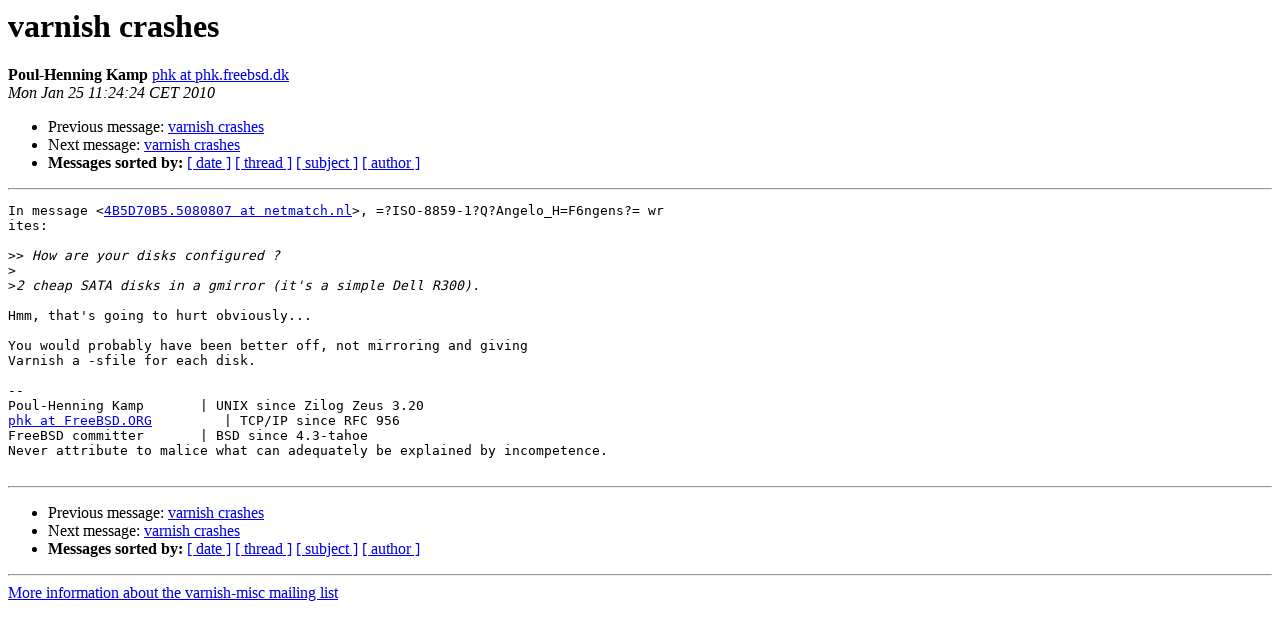

--- FILE ---
content_type: text/html
request_url: https://vinyl-cache.org/lists/pipermail/varnish-misc/2010-January/018072.html
body_size: 1142
content:
<!DOCTYPE HTML PUBLIC "-//W3C//DTD HTML 4.01 Transitional//EN">
<HTML>
 <HEAD>
   <TITLE> varnish crashes 
   </TITLE>
   <LINK REL="Index" HREF="index.html" >
   <LINK REL="made" HREF="mailto:varnish-misc%40varnish-cache.org?Subject=Re%3A%20varnish%20crashes%20&In-Reply-To=%3C19332.1264415064%40critter.freebsd.dk%3E">
   <META NAME="robots" CONTENT="index,nofollow">
   <style type="text/css">
       pre {
           white-space: pre-wrap;       /* css-2.1, curent FF, Opera, Safari */
           }
   </style>
   <META http-equiv="Content-Type" content="text/html; charset=us-ascii">
   <LINK REL="Previous"  HREF="018071.html">
   <LINK REL="Next"  HREF="018073.html">
 </HEAD>
 <BODY BGCOLOR="#ffffff">
   <H1>varnish crashes </H1>
    <B>Poul-Henning Kamp</B> 
    <A HREF="mailto:varnish-misc%40varnish-cache.org?Subject=Re%3A%20varnish%20crashes%20&In-Reply-To=%3C19332.1264415064%40critter.freebsd.dk%3E"
       TITLE="varnish crashes ">phk at phk.freebsd.dk
       </A><BR>
    <I>Mon Jan 25 11:24:24 CET 2010</I>
    <P><UL>
        <LI>Previous message: <A HREF="018071.html">varnish crashes
</A></li>
        <LI>Next message: <A HREF="018073.html">varnish crashes
</A></li>
         <LI> <B>Messages sorted by:</B> 
              <a href="date.html#18072">[ date ]</a>
              <a href="thread.html#18072">[ thread ]</a>
              <a href="subject.html#18072">[ subject ]</a>
              <a href="author.html#18072">[ author ]</a>
         </LI>
       </UL>
    <HR>  
<!--beginarticle-->
<PRE>In message &lt;<A HREF="https://www.varnish-cache.org/lists/mailman/listinfo/varnish-misc">4B5D70B5.5080807 at netmatch.nl</A>&gt;, =?ISO-8859-1?Q?Angelo_H=F6ngens?= wr
ites:

&gt;&gt;<i> How are your disks configured ?
</I>&gt;<i>
</I>&gt;<i>2 cheap SATA disks in a gmirror (it's a simple Dell R300).
</I>
Hmm, that's going to hurt obviously...

You would probably have been better off, not mirroring and giving
Varnish a -sfile for each disk.

-- 
Poul-Henning Kamp       | UNIX since Zilog Zeus 3.20
<A HREF="https://www.varnish-cache.org/lists/mailman/listinfo/varnish-misc">phk at FreeBSD.ORG</A>         | TCP/IP since RFC 956
FreeBSD committer       | BSD since 4.3-tahoe    
Never attribute to malice what can adequately be explained by incompetence.

</PRE>

<!--endarticle-->
    <HR>
    <P><UL>
        <!--threads-->
	<LI>Previous message: <A HREF="018071.html">varnish crashes
</A></li>
	<LI>Next message: <A HREF="018073.html">varnish crashes
</A></li>
         <LI> <B>Messages sorted by:</B> 
              <a href="date.html#18072">[ date ]</a>
              <a href="thread.html#18072">[ thread ]</a>
              <a href="subject.html#18072">[ subject ]</a>
              <a href="author.html#18072">[ author ]</a>
         </LI>
       </UL>

<hr>
<a href="https://www.varnish-cache.org/lists/mailman/listinfo/varnish-misc">More information about the varnish-misc

mailing list</a><br>

<!-- GA would go here (esi): -->
<esi:include src="/ga.js"/>

</body></html>
